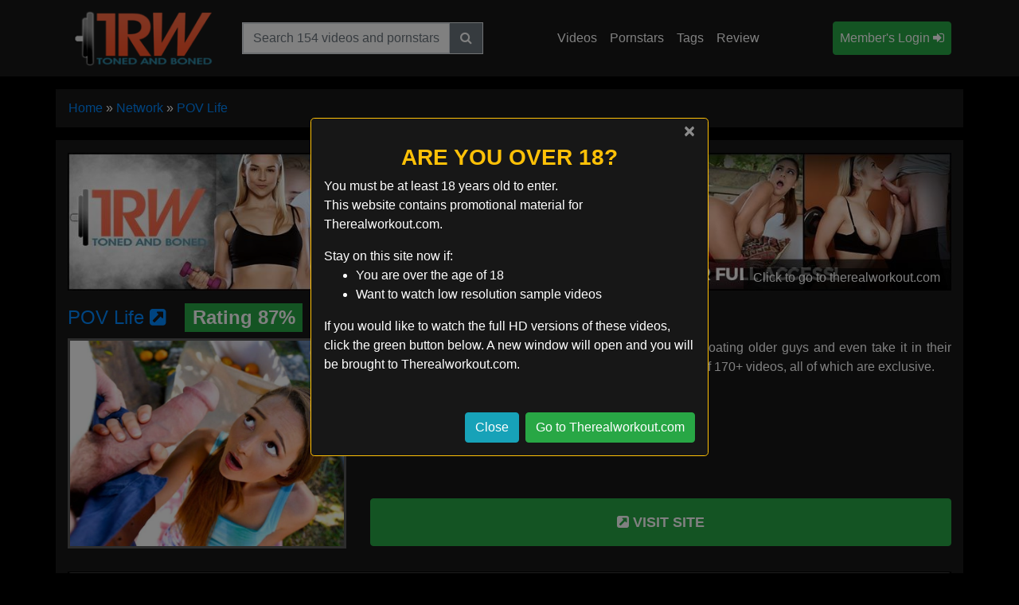

--- FILE ---
content_type: text/html; charset=UTF-8
request_url: https://www.therealworkout.info/network/pov-life/
body_size: 9548
content:
<!DOCTYPE html><html lang="en-US"><head><meta charset="UTF-8"><meta http-equiv="X-UA-Compatible" content="IE=edge"><meta name="viewport" content="width=device-width, initial-scale=1, shrink-to-fit=no"><meta name="mobile-web-app-capable" content="yes"><meta name="apple-mobile-web-app-capable" content="yes"><meta name="apple-mobile-web-app-title" content="The Real Workout - "><link rel="profile" href="http://gmpg.org/xfn/11"><meta name="referrer" content="unsafe-url"><meta name='robots' content='index, follow, max-image-preview:large, max-snippet:-1, max-video-preview:-1' /><title>POV LIFE Review &amp; Discounts by Therealworkout.info</title><meta name="description" content="An honest review of POV Life. POVLife.com is a place where you&#039;ll see 18+ girls deepthroating older guys and even take it in their pussies and tight assholes. This location has a vast library of 170+ videos, all of which are exclusive." /><link rel="canonical" href="https://www.therealworkout.info/network/pov-life/" /><meta property="og:locale" content="en_US" /><meta property="og:type" content="article" /><meta property="og:title" content="POV Life - The Real Workout" /><meta property="og:description" content="Teens may lack experience but are willing to learn and prove their worth if you give them a chance. That&#8217;s the valuable lesson you&#8217;ll learn on POV Life, which presents you to young girls who have a hard time controlling themselves whenever they spot a dick. Content POVLife.com is proud to offer you only original [...]Read More..." /><meta property="og:url" content="https://www.therealworkout.info/network/pov-life/" /><meta property="og:site_name" content="The Real Workout" /><meta property="article:modified_time" content="2022-02-01T20:30:19+00:00" /><meta property="og:image" content="https://cdn.therealworkout.info/wp-content/uploads/2018/12/povlife-review5.jpg" /><meta property="og:image:width" content="800" /><meta property="og:image:height" content="600" /><meta property="og:image:type" content="image/jpeg" /><meta name="twitter:card" content="summary_large_image" /><meta name="twitter:site" content="@the_realworkout" /><meta name="twitter:label1" content="Est. reading time" /><meta name="twitter:data1" content="3 minutes" /><script type="application/ld+json" class="yoast-schema-graph">{"@context":"https://schema.org","@graph":[{"@type":"WebPage","@id":"https://www.therealworkout.info/network/pov-life/","url":"https://www.therealworkout.info/network/pov-life/","name":"POV Life - The Real Workout","isPartOf":{"@id":"https://www.therealworkout.info/#website"},"primaryImageOfPage":{"@id":"https://www.therealworkout.info/network/pov-life/#primaryimage"},"image":{"@id":"https://www.therealworkout.info/network/pov-life/#primaryimage"},"thumbnailUrl":"https://cdn.therealworkout.info/wp-content/uploads/2018/12/povlife-review5.jpg","datePublished":"2018-12-30T18:29:19+00:00","dateModified":"2022-02-01T20:30:19+00:00","breadcrumb":{"@id":"https://www.therealworkout.info/network/pov-life/#breadcrumb"},"inLanguage":"en-US","potentialAction":[{"@type":"ReadAction","target":["https://www.therealworkout.info/network/pov-life/"]}]},{"@type":"ImageObject","inLanguage":"en-US","@id":"https://www.therealworkout.info/network/pov-life/#primaryimage","url":"https://cdn.therealworkout.info/wp-content/uploads/2018/12/povlife-review5.jpg","contentUrl":"https://cdn.therealworkout.info/wp-content/uploads/2018/12/povlife-review5.jpg","width":800,"height":600},{"@type":"BreadcrumbList","@id":"https://www.therealworkout.info/network/pov-life/#breadcrumb","itemListElement":[{"@type":"ListItem","position":1,"name":"Home","item":"https://www.therealworkout.info/"},{"@type":"ListItem","position":2,"name":"Network","item":"https://www.therealworkout.info/network/"},{"@type":"ListItem","position":3,"name":"POV Life"}]},{"@type":"WebSite","@id":"https://www.therealworkout.info/#website","url":"https://www.therealworkout.info/","name":"The Real Workout","description":"","potentialAction":[{"@type":"SearchAction","target":{"@type":"EntryPoint","urlTemplate":"https://www.therealworkout.info/?s={search_term_string}"},"query-input":{"@type":"PropertyValueSpecification","valueRequired":true,"valueName":"search_term_string"}}],"inLanguage":"en-US"}]}</script><link rel='dns-prefetch' href='//cdnjs.cloudflare.com' /><style id='wp-img-auto-sizes-contain-inline-css' type='text/css'>img:is([sizes=auto i],[sizes^="auto," i]){contain-intrinsic-size:3000px 1500px}</style><style id='classic-theme-styles-inline-css' type='text/css'>.wp-block-button__link{color:#fff;background-color:#32373c;border-radius:9999px;box-shadow:none;text-decoration:none;padding:calc(.667em + 2px) calc(1.333em + 2px);font-size:1.125em}.wp-block-file__button{background:#32373c;color:#fff;text-decoration:none}</style><link rel='stylesheet' id='child-understrap-styles-css' href='https://cdn.therealworkout.info/wp-content/themes/single-tube/css/child-theme.min.css' type='text/css' media='all' /><link crossorigin="anonymous" rel='stylesheet' id='font-awesome-css' href='https://cdnjs.cloudflare.com/ajax/libs/font-awesome/4.5.0/css/font-awesome.min.css' type='text/css' media='all' /><link rel='stylesheet' id='jquery-lazyloadxt-spinner-css-css' href='//cdn.therealworkout.info/wp-content/plugins/a3-lazy-load/assets/css/jquery.lazyloadxt.spinner.css' type='text/css' media='all' /><link rel='stylesheet' id='a3a3_lazy_load-css' href='//cdn.therealworkout.info/wp-content/uploads/sass/a3_lazy_load.min.css' type='text/css' media='all' /><script type="text/javascript" src="https://cdn.therealworkout.info/wp-includes/js/jquery/jquery.min.js" id="jquery-core-js"></script><script src="https://cdn.therealworkout.info/wp-includes/js/jquery/jquery-migrate.min.js" defer type="text/javascript"></script><meta name="generator" content="Redux 4.5.10" /><meta name="mobile-web-app-capable" content="yes"><meta name="apple-mobile-web-app-capable" content="yes"><meta name="apple-mobile-web-app-title" content="The Real Workout - "><style type="text/css">.recentcomments a{display:inline !important;padding:0 !important;margin:0 !important}</style><link rel="amphtml" href="https://www.therealworkout.info/network/pov-life/?amp"><link rel="icon" href="https://cdn.therealworkout.info/wp-content/uploads/2018/08/cropped-favicon-32x32.png" sizes="32x32" /><link rel="icon" href="https://cdn.therealworkout.info/wp-content/uploads/2018/08/cropped-favicon-192x192.png" sizes="192x192" /><link rel="apple-touch-icon" href="https://cdn.therealworkout.info/wp-content/uploads/2018/08/cropped-favicon-180x180.png" /><meta name="msapplication-TileImage" content="https://cdn.therealworkout.info/wp-content/uploads/2018/08/cropped-favicon-270x270.png" /><script type="application/ld+json">{"@context": "http://schema.org/","@type": "Review","reviewBody": "POVLife.com is a place where you'll see 18+ girls deepthroating older guys and even take it in their pussies and tight assholes. This location has a vast library of 170+ videos, all of which are exclusive.","description": "Teens may lack experience but are willing to learn and prove their worth if you give them a chance. That's the valuable lesson you'll learn on <a href=\"https:\/\/www.fapcat.com\/sites\/pov-life\/\">POV Life<\/a>, which presents you to young girls who have a hard time controlling themselves whenever they spot a dick.\r\n<h3>Content<\/h3>\r\nPOVLife.com is proud to offer you only original content, meaning that everything is first published here and exclusive to this day. That is quite a feat since this location has been online for almost a decade. When it comes to material, the library has around 170 videos and the new ones are coming, even though at a slow rate of about one new scene per month.\r\n\r\nAs you can figure out, you'll watch most of the action from the point of view, which is ideal for handjob and blowjob scenes. That is why they are dominating, but if you want to see pussy and anal sex action, you're in luck, as they are available too. There are a few threesomes, so all the bases are covered. Girls are a mix of fresh and familiar faces, but they are cute and young since not a single one is older than 21.\r\n\r\nWhile part of them lack experience, they are enthusiastic and willing to take cocks deep and hard in their holes. When you see a tiny girl trying her hardest to deepthroat a giant rod, you must be impressed. As we mentioned, you'll often see things from the first-person view, but do expect a few wide-angle shots to give you a better look at what is going on. Only the oldest movies are not in HD, while everything released in the last couple of years is available in 1080p.\r\n\r\nOf course, you'll need to subscribe before you start enjoying, and there are several options available. The Standard and most popular choice is a monthly subscription for about 25 dollars, but more extended options will make the monthly cost lower. After reading our review, if you are still on the fence, there is a two-day trial offered.\r\n<h3>Navigation<\/h3>\r\nSimplicity is the key here, as once you land on the site, you'll see a bunch of thumbnails showing you about 30 of the latest videos. You can load them as infinite scrolling is supported, even though you can turn it off. Unfortunately, loading times are non-existent, while the interface is simple, and it doesn't offer much. There are basic search options, but sometimes that is not enough, so additional navigation options are needed, especially since the thumbnails are not providing enough information.\r\n\r\nThe video is excellent as it offers everything that is required. There are resolutions from SD to full HD, and whatever mobile devices you have, you can expect to stream the content without any problems. Video playback was always smooth during our testing, but you can always skip and download a movie.\r\n<h3>Extras<\/h3>\r\nYou'll be in heaven once you commit because POVLife.com is part of the Team Skeet production network. That means that you'll get additional thousands of teen videos for free, so you'll need a lifetime to check them all. This is the best reason to go for a more extended subscription.\r\n<h3>Conclusion<\/h3>\r\nWhile it's not the most prominent site globally, POVLife.com has only original videos, and it gives you a massive amount of additional clips through the Team Skeet network. Coupled with terrific production values and a user-friendly environment, this is an excellent choice for any teen porn lover.","datePublished": "2018-12-30T18:29:19+00:00","dateModified": "2022-02-01T20:30:19+00:00","itemReviewed": {"@type": "WebSite","image": "https://cdn.therealworkout.info/wp-content/uploads/2018/12/povlife-review5.jpg","name": "POV Life","url": "https://povlife.com","alternateName": "povlife.com"
},"reviewRating": {"@type": "Rating","ratingValue": "87","bestRating": 100,"worstRating": 0
},"author": {"@type": "Organization","name": "therealworkout.info","logo": {"@type": "ImageObject","url": "https://cdn.therealworkout.info/wp-content/uploads/2018/08/therealworkout-logo-174x60.png","width": "174","height": "60"
}}}</script><style id='global-styles-inline-css' type='text/css'>:root{--wp--preset--aspect-ratio--square:1;--wp--preset--aspect-ratio--4-3:4/3;--wp--preset--aspect-ratio--3-4:3/4;--wp--preset--aspect-ratio--3-2:3/2;--wp--preset--aspect-ratio--2-3:2/3;--wp--preset--aspect-ratio--16-9:16/9;--wp--preset--aspect-ratio--9-16:9/16;--wp--preset--color--black:#000000;--wp--preset--color--cyan-bluish-gray:#abb8c3;--wp--preset--color--white:#ffffff;--wp--preset--color--pale-pink:#f78da7;--wp--preset--color--vivid-red:#cf2e2e;--wp--preset--color--luminous-vivid-orange:#ff6900;--wp--preset--color--luminous-vivid-amber:#fcb900;--wp--preset--color--light-green-cyan:#7bdcb5;--wp--preset--color--vivid-green-cyan:#00d084;--wp--preset--color--pale-cyan-blue:#8ed1fc;--wp--preset--color--vivid-cyan-blue:#0693e3;--wp--preset--color--vivid-purple:#9b51e0;--wp--preset--gradient--vivid-cyan-blue-to-vivid-purple:linear-gradient(135deg,rgb(6,147,227) 0%,rgb(155,81,224) 100%);--wp--preset--gradient--light-green-cyan-to-vivid-green-cyan:linear-gradient(135deg,rgb(122,220,180) 0%,rgb(0,208,130) 100%);--wp--preset--gradient--luminous-vivid-amber-to-luminous-vivid-orange:linear-gradient(135deg,rgb(252,185,0) 0%,rgb(255,105,0) 100%);--wp--preset--gradient--luminous-vivid-orange-to-vivid-red:linear-gradient(135deg,rgb(255,105,0) 0%,rgb(207,46,46) 100%);--wp--preset--gradient--very-light-gray-to-cyan-bluish-gray:linear-gradient(135deg,rgb(238,238,238) 0%,rgb(169,184,195) 100%);--wp--preset--gradient--cool-to-warm-spectrum:linear-gradient(135deg,rgb(74,234,220) 0%,rgb(151,120,209) 20%,rgb(207,42,186) 40%,rgb(238,44,130) 60%,rgb(251,105,98) 80%,rgb(254,248,76) 100%);--wp--preset--gradient--blush-light-purple:linear-gradient(135deg,rgb(255,206,236) 0%,rgb(152,150,240) 100%);--wp--preset--gradient--blush-bordeaux:linear-gradient(135deg,rgb(254,205,165) 0%,rgb(254,45,45) 50%,rgb(107,0,62) 100%);--wp--preset--gradient--luminous-dusk:linear-gradient(135deg,rgb(255,203,112) 0%,rgb(199,81,192) 50%,rgb(65,88,208) 100%);--wp--preset--gradient--pale-ocean:linear-gradient(135deg,rgb(255,245,203) 0%,rgb(182,227,212) 50%,rgb(51,167,181) 100%);--wp--preset--gradient--electric-grass:linear-gradient(135deg,rgb(202,248,128) 0%,rgb(113,206,126) 100%);--wp--preset--gradient--midnight:linear-gradient(135deg,rgb(2,3,129) 0%,rgb(40,116,252) 100%);--wp--preset--font-size--small:13px;--wp--preset--font-size--medium:20px;--wp--preset--font-size--large:36px;--wp--preset--font-size--x-large:42px;--wp--preset--spacing--20:0.44rem;--wp--preset--spacing--30:0.67rem;--wp--preset--spacing--40:1rem;--wp--preset--spacing--50:1.5rem;--wp--preset--spacing--60:2.25rem;--wp--preset--spacing--70:3.38rem;--wp--preset--spacing--80:5.06rem;--wp--preset--shadow--natural:6px 6px 9px rgba(0,0,0,0.2);--wp--preset--shadow--deep:12px 12px 50px rgba(0,0,0,0.4);--wp--preset--shadow--sharp:6px 6px 0px rgba(0,0,0,0.2);--wp--preset--shadow--outlined:6px 6px 0px -3px rgb(255,255,255),6px 6px rgb(0,0,0);--wp--preset--shadow--crisp:6px 6px 0px rgb(0,0,0)}:where(.is-layout-flex){gap:0.5em}:where(.is-layout-grid){gap:0.5em}body .is-layout-flex{display:flex}.is-layout-flex{flex-wrap:wrap;align-items:center}.is-layout-flex >:is(*,div){margin:0}body .is-layout-grid{display:grid}.is-layout-grid >:is(*,div){margin:0}:where(.wp-block-columns.is-layout-flex){gap:2em}:where(.wp-block-columns.is-layout-grid){gap:2em}:where(.wp-block-post-template.is-layout-flex){gap:1.25em}:where(.wp-block-post-template.is-layout-grid){gap:1.25em}.has-black-color{color:var(--wp--preset--color--black) !important}.has-cyan-bluish-gray-color{color:var(--wp--preset--color--cyan-bluish-gray) !important}.has-white-color{color:var(--wp--preset--color--white) !important}.has-pale-pink-color{color:var(--wp--preset--color--pale-pink) !important}.has-vivid-red-color{color:var(--wp--preset--color--vivid-red) !important}.has-luminous-vivid-orange-color{color:var(--wp--preset--color--luminous-vivid-orange) !important}.has-luminous-vivid-amber-color{color:var(--wp--preset--color--luminous-vivid-amber) !important}.has-light-green-cyan-color{color:var(--wp--preset--color--light-green-cyan) !important}.has-vivid-green-cyan-color{color:var(--wp--preset--color--vivid-green-cyan) !important}.has-pale-cyan-blue-color{color:var(--wp--preset--color--pale-cyan-blue) !important}.has-vivid-cyan-blue-color{color:var(--wp--preset--color--vivid-cyan-blue) !important}.has-vivid-purple-color{color:var(--wp--preset--color--vivid-purple) !important}.has-black-background-color{background-color:var(--wp--preset--color--black) !important}.has-cyan-bluish-gray-background-color{background-color:var(--wp--preset--color--cyan-bluish-gray) !important}.has-white-background-color{background-color:var(--wp--preset--color--white) !important}.has-pale-pink-background-color{background-color:var(--wp--preset--color--pale-pink) !important}.has-vivid-red-background-color{background-color:var(--wp--preset--color--vivid-red) !important}.has-luminous-vivid-orange-background-color{background-color:var(--wp--preset--color--luminous-vivid-orange) !important}.has-luminous-vivid-amber-background-color{background-color:var(--wp--preset--color--luminous-vivid-amber) !important}.has-light-green-cyan-background-color{background-color:var(--wp--preset--color--light-green-cyan) !important}.has-vivid-green-cyan-background-color{background-color:var(--wp--preset--color--vivid-green-cyan) !important}.has-pale-cyan-blue-background-color{background-color:var(--wp--preset--color--pale-cyan-blue) !important}.has-vivid-cyan-blue-background-color{background-color:var(--wp--preset--color--vivid-cyan-blue) !important}.has-vivid-purple-background-color{background-color:var(--wp--preset--color--vivid-purple) !important}.has-black-border-color{border-color:var(--wp--preset--color--black) !important}.has-cyan-bluish-gray-border-color{border-color:var(--wp--preset--color--cyan-bluish-gray) !important}.has-white-border-color{border-color:var(--wp--preset--color--white) !important}.has-pale-pink-border-color{border-color:var(--wp--preset--color--pale-pink) !important}.has-vivid-red-border-color{border-color:var(--wp--preset--color--vivid-red) !important}.has-luminous-vivid-orange-border-color{border-color:var(--wp--preset--color--luminous-vivid-orange) !important}.has-luminous-vivid-amber-border-color{border-color:var(--wp--preset--color--luminous-vivid-amber) !important}.has-light-green-cyan-border-color{border-color:var(--wp--preset--color--light-green-cyan) !important}.has-vivid-green-cyan-border-color{border-color:var(--wp--preset--color--vivid-green-cyan) !important}.has-pale-cyan-blue-border-color{border-color:var(--wp--preset--color--pale-cyan-blue) !important}.has-vivid-cyan-blue-border-color{border-color:var(--wp--preset--color--vivid-cyan-blue) !important}.has-vivid-purple-border-color{border-color:var(--wp--preset--color--vivid-purple) !important}.has-vivid-cyan-blue-to-vivid-purple-gradient-background{background:var(--wp--preset--gradient--vivid-cyan-blue-to-vivid-purple) !important}.has-light-green-cyan-to-vivid-green-cyan-gradient-background{background:var(--wp--preset--gradient--light-green-cyan-to-vivid-green-cyan) !important}.has-luminous-vivid-amber-to-luminous-vivid-orange-gradient-background{background:var(--wp--preset--gradient--luminous-vivid-amber-to-luminous-vivid-orange) !important}.has-luminous-vivid-orange-to-vivid-red-gradient-background{background:var(--wp--preset--gradient--luminous-vivid-orange-to-vivid-red) !important}.has-very-light-gray-to-cyan-bluish-gray-gradient-background{background:var(--wp--preset--gradient--very-light-gray-to-cyan-bluish-gray) !important}.has-cool-to-warm-spectrum-gradient-background{background:var(--wp--preset--gradient--cool-to-warm-spectrum) !important}.has-blush-light-purple-gradient-background{background:var(--wp--preset--gradient--blush-light-purple) !important}.has-blush-bordeaux-gradient-background{background:var(--wp--preset--gradient--blush-bordeaux) !important}.has-luminous-dusk-gradient-background{background:var(--wp--preset--gradient--luminous-dusk) !important}.has-pale-ocean-gradient-background{background:var(--wp--preset--gradient--pale-ocean) !important}.has-electric-grass-gradient-background{background:var(--wp--preset--gradient--electric-grass) !important}.has-midnight-gradient-background{background:var(--wp--preset--gradient--midnight) !important}.has-small-font-size{font-size:var(--wp--preset--font-size--small) !important}.has-medium-font-size{font-size:var(--wp--preset--font-size--medium) !important}.has-large-font-size{font-size:var(--wp--preset--font-size--large) !important}.has-x-large-font-size{font-size:var(--wp--preset--font-size--x-large) !important}</style><link rel='stylesheet' id='redux-custom-fonts-css' href='//cdn.therealworkout.info/wp-content/uploads/redux/custom-fonts/fonts.css' type='text/css' media='all' /></head><body class="wp-singular network-template-default single single-network postid-687 wp-embed-responsive wp-theme-understrap wp-child-theme-single-tube"><div class="hfeed site" id="page"><div class="wrapper-fluid wrapper-navbar" id="wrapper-navbar"><a class="skip-link screen-reader-text sr-only" href="#content">Skip to content</a><nav class="navbar navbar-expand-xl navbar-dark bg-dark"><div class="container"><a class="navbar-brand h-100" rel="home" href="https://www.therealworkout.info" title="Back to the The Real Workout Homepage"><img width="218" height="75" src="https://cdn.therealworkout.info/wp-content/uploads/2018/08/therealworkout-logo.png" class="align-middle justify-content-center align-self-center logo" alt="The Real Workout logo" decoding="async" srcset="https://cdn.therealworkout.info/wp-content/uploads/2018/08/therealworkout-logo.png 218w, https://cdn.therealworkout.info/wp-content/uploads/2018/08/therealworkout-logo-174x60.png 174w" sizes="(max-width: 218px) 100vw, 218px" /></a><button class="navbar-toggler" type="button" data-toggle="collapse" data-target="#navbarNavDropdown" aria-controls="navbarNavDropdown" aria-expanded="false" aria-label="Toggle navigation"><span class="fa fa-navicon"></span></button><div id="navbarNavDropdown" class="collapse navbar-collapse navbar-right"><form class="navbar-form navbar-right" method="get" role="search" id="navBarSearchForm" action="https://www.therealworkout.info/" role="search"><div class="input-group border"><input class="field form-control rounded-0" id="s" name="s" type="text" placeholder="Search 154 videos and pornstars" value=""><span class="input-group-btn"><button class="btn btn-secondary rounded-0" id="searchsubmit" name="submit" type="search"><i class="fa fa-search"></i></input></span></div></form><ul id="main-menu" class="navbar-nav navbar-right ml-auto" itemscope itemtype="http://www.schema.org/SiteNavigationElement"><li itemprop="name" class="menu-item menu-item-type-post_type menu-item-object-page nav-item navbar-right"><a itemprop="url" class="nav-link" href="https://www.therealworkout.info/channel/the-real-workout/" title="View all free therealworkout.com videos">Videos</a></li><li itemprop="name" class="menu-item menu-item-type-post_type menu-item-object-page nav-item navbar-right"><a itemprop="url" class="nav-link" href="https://www.therealworkout.info/pornstars/" title="View all therealworkout.com pornstars and their free videos">Pornstars</a></li><li itemprop="name" class="menu-item menu-item-type-post_type menu-item-object-page nav-item navbar-right"><a itemprop="url" class="nav-link" href="https://www.therealworkout.info/tags/" title="All Tags">Tags</a></li><li itemprop="name" class="menu-item menu-item-type-post_type menu-item-object-page nav-item navbar-right"><a itemprop="url" class="nav-link" href="https://www.therealworkout.info/network/the-real-workout/" title="therealworkout.com review">Review</a></li></ul><ul class="navbar-nav ml-auto"><li itemprop="name" class="menu-item menu-item-type-post_type menu-item-object-page nav-item navbar-right"><a itemprop="url" class="nav-link btn btn-success btn-block" href="https://www.therealworkout.info/go/therealworkout" rel="nofollow" title="The Real Workout Member\s area Login">Member's Login <i class="fa fa-sign-in"></i></a></li></ul></div></div></nav></div><div class="container my-3 px-0" id="breadcrumbs"><nav aria-label="breadcrumb" itemprop="breadcrumb" xmlns:v="http://rdf.data-vocabulary.org/#"><ol class="breadcrumb"><li class="breadcrumb-item active" aria-current="page" itemprop="itemListElement" itemscope
itemtype="http://schema.org/ListItem"><span><a href="https://www.therealworkout.info/" rel="v:url" property="v:title" itemprop="item" class="text-capitalize"><span itemprop="name">Home</span></a> » <a href="https://www.therealworkout.info/network/" rel="v:url" property="v:title" itemprop="item" class="text-capitalize"><span itemprop="name">Network</span></a> » <a href="https://www.therealworkout.info/network/pov-life/" rel="v:url" property="v:title" itemprop="item" class="text-capitalize"><span itemprop="name">POV Life</span></a></span></li</ol></nav></div><div class="wrapper" id="single-wrapper"><div class="container" id="content" tabindex="-1"><div class="row"><div class="col-md content-area" id="primary"><main class="site-main" id="main" itemscope="itemscope" itemtype="http://schema.org/Blog" role="main"><div class="embed-responsive banner my-3"><a href="https://www.therealworkout.info/go/therealworkout" rel="nofollow" title="Click to go to therealworkout.com"><img width="1280" height="200" src="https://cdn.therealworkout.info/wp-content/uploads/2018/08/therealworkout-header.jpg" class="img-responsive" alt="The Realworkout Header" decoding="async" fetchpriority="high" srcset="https://cdn.therealworkout.info/wp-content/uploads/2018/08/therealworkout-header.jpg 1280w, https://cdn.therealworkout.info/wp-content/uploads/2018/08/therealworkout-header-300x47.jpg 300w, https://cdn.therealworkout.info/wp-content/uploads/2018/08/therealworkout-header-768x120.jpg 768w, https://cdn.therealworkout.info/wp-content/uploads/2018/08/therealworkout-header-1024x160.jpg 1024w, https://cdn.therealworkout.info/wp-content/uploads/2018/08/therealworkout-header-384x60.jpg 384w" sizes="(max-width: 1280px) 100vw, 1280px" /><div class="website-banner">Click to go to therealworkout.com</div></a></div><article class="post-687 network type-network status-publish has-post-thumbnail hentry" id="post-687" class="hentry" role="article"><header class="entry-header review-header"><h1 class="entry-title vertical-align"><a href="https://www.therealworkout.info/go/povlife" rel="nofollow" title="Visit POV Life">POV Life <i class="fa fa-external-link-square"></i></a> <span class="badge bg-success text-white rounded-0 ml-3 align-self-center rating">Rating 87%</span></h1></header><div class="entry-content post_content" id="review_container"><div class="row"><div class="col-lg-4 col-12 overlay"><a href="https://www.therealworkout.info/go/povlife" rel="nofollow" title="Visit POV Life"><img width="800" height="600" src="//cdn.therealworkout.info/wp-content/plugins/a3-lazy-load/assets/images/lazy_placeholder.gif" data-lazy-type="image" data-src="https://cdn.therealworkout.info/wp-content/uploads/2018/12/povlife-review5.jpg" class="lazy lazy-hidden img-fluid w-100 mb-lg-0 mb-4 wp-post-image" alt="POV Life Review" title="POV Life Review" decoding="async" srcset="" data-srcset="https://cdn.therealworkout.info/wp-content/uploads/2018/12/povlife-review5.jpg 800w, https://cdn.therealworkout.info/wp-content/uploads/2018/12/povlife-review5-300x225.jpg 300w, https://cdn.therealworkout.info/wp-content/uploads/2018/12/povlife-review5-768x576.jpg 768w, https://cdn.therealworkout.info/wp-content/uploads/2018/12/povlife-review5-320x240.jpg 320w, https://cdn.therealworkout.info/wp-content/uploads/2018/12/povlife-review5-80x60.jpg 80w" sizes="(max-width: 800px) 100vw, 800px" /><noscript><img width="800" height="600" src="https://cdn.therealworkout.info/wp-content/uploads/2018/12/povlife-review5.jpg" class="img-fluid w-100 mb-lg-0 mb-4 wp-post-image" alt="POV Life Review" title="POV Life Review" decoding="async" srcset="https://cdn.therealworkout.info/wp-content/uploads/2018/12/povlife-review5.jpg 800w, https://cdn.therealworkout.info/wp-content/uploads/2018/12/povlife-review5-300x225.jpg 300w, https://cdn.therealworkout.info/wp-content/uploads/2018/12/povlife-review5-768x576.jpg 768w, https://cdn.therealworkout.info/wp-content/uploads/2018/12/povlife-review5-320x240.jpg 320w, https://cdn.therealworkout.info/wp-content/uploads/2018/12/povlife-review5-80x60.jpg 80w" sizes="(max-width: 800px) 100vw, 800px" /></noscript></a></div><div class="col-lg-8 col-12"><div class="text-justify review-summary">POVLife.com is a place where you'll see 18+ girls deepthroating older guys and even take it in their pussies and tight assholes. This location has a vast library of 170+ videos, all of which are exclusive.</div><a class="text-uppercase btn btn-success btn-block btn-lg py-3 my-3 rounded cta" href="https://www.therealworkout.info/go/povlife" rel="nofollow" title="Visit POV Life"><i class="fa fa-external-link-square"></i> Visit Site</a></div><div class="col-12 py-3"><div id="accordion3" class="accordion"><div class="card mb-0"><div class="card-header" data-toggle="collapse" aria-expanded="true" href="#collapseReview" data-target="#collapseReview" aria-controls="collapseReview"><a class="card-title"><div class="d-inline-block vertical-align text-uppercase"><h2 class="mb-0"><i class="fa fa-star"></i> Full Review of POV Life</h2></div><div class="d-inline-block vertical-align float-right"><i class="fa fa-chevron-circle-down"></i></div></a></div><div id="collapseReview" class="card-body collapse show review-body" data-parent="#accordion3" ><div class="review-table ml-lg-5 mb-lg-5 float-lg-right"><h4>Rating Score</h4><table class="table table-striped table-dark table-bordered"><tr><td class="w-50">Image Quality</td><td class="w-50"><div class="progress"><div class="progress-bar" role="progressbar" style="width: 90%;" aria-valuenow="90" aria-valuemin="0" aria-valuemax="100">90%</div></div></td></tr><tr><td class="w-50">Site Speed</td><td class="w-50"><div class="progress"><div class="progress-bar" role="progressbar" style="width: 89%;" aria-valuenow="89" aria-valuemin="0" aria-valuemax="100">89%</div></div></td></tr><tr><td class="w-50">Updates</td><td class="w-50"><div class="progress"><div class="progress-bar" role="progressbar" style="width: 61%;" aria-valuenow="61" aria-valuemin="0" aria-valuemax="100">61%</div></div></td></tr><tr><td class="w-50">Content Amount</td><td class="w-50"><div class="progress"><div class="progress-bar" role="progressbar" style="width: 63%;" aria-valuenow="63" aria-valuemin="0" aria-valuemax="100">63%</div></div></td></tr><tr><td class="w-50">Value</td><td class="w-50"><div class="progress"><div class="progress-bar" role="progressbar" style="width: 84%;" aria-valuenow="84" aria-valuemin="0" aria-valuemax="100">84%</div></div></td></tr><tr><td class="w-50">Exclusives</td><td class="w-50"><div class="progress"><div class="progress-bar" role="progressbar" style="width: 85%;" aria-valuenow="85" aria-valuemin="0" aria-valuemax="100">85%</div></div></td></tr><tr><td class="w-50 final-score">Final Score</td><td class="w-50"><div class="progress"><div class="progress-bar bg-success text-white" role="progressbar" style="width: 87%;" aria-valuenow="25" aria-valuemin="0" aria-valuemax="100">87%</div></div></td></tr></table></div>Teens may lack experience but are willing to learn and prove their worth if you give them a chance. That's the valuable lesson you'll learn on <a href="https://www.fapcat.com/sites/pov-life/">POV Life</a>, which presents you to young girls who have a hard time controlling themselves whenever they spot a dick.<h3>Content</h3>POVLife.com is proud to offer you only original content, meaning that everything is first published here and exclusive to this day. That is quite a feat since this location has been online for almost a decade. When it comes to material, the library has around 170 videos and the new ones are coming, even though at a slow rate of about one new scene per month.
As you can figure out, you'll watch most of the action from the point of view, which is ideal for handjob and blowjob scenes. That is why they are dominating, but if you want to see pussy and anal sex action, you're in luck, as they are available too. There are a few threesomes, so all the bases are covered. Girls are a mix of fresh and familiar faces, but they are cute and young since not a single one is older than 21.
While part of them lack experience, they are enthusiastic and willing to take cocks deep and hard in their holes. When you see a tiny girl trying her hardest to deepthroat a giant rod, you must be impressed. As we mentioned, you'll often see things from the first-person view, but do expect a few wide-angle shots to give you a better look at what is going on. Only the oldest movies are not in HD, while everything released in the last couple of years is available in 1080p.
Of course, you'll need to subscribe before you start enjoying, and there are several options available. The Standard and most popular choice is a monthly subscription for about 25 dollars, but more extended options will make the monthly cost lower. After reading our review, if you are still on the fence, there is a two-day trial offered.<div class="row py-3"><div class="col-12 text-center"><span class="d-block px-3 py-4 border dark bg-dark">Hi! Not sure if you want to get your <strong>Povlife.com Password</strong> just yet?<br />Feel free to visit <a href="https://www.povlife1.com/" title="Watch free povlife.com videos">povlife1.com</a> to watch hundreds of free videos before making up your mind.</span></div></div><h3>Navigation</h3>Simplicity is the key here, as once you land on the site, you'll see a bunch of thumbnails showing you about 30 of the latest videos. You can load them as infinite scrolling is supported, even though you can turn it off. Unfortunately, loading times are non-existent, while the interface is simple, and it doesn't offer much. There are basic search options, but sometimes that is not enough, so additional navigation options are needed, especially since the thumbnails are not providing enough information.
The video is excellent as it offers everything that is required. There are resolutions from SD to full HD, and whatever mobile devices you have, you can expect to stream the content without any problems. Video playback was always smooth during our testing, but you can always skip and download a movie.<h3>Extras</h3>You'll be in heaven once you commit because POVLife.com is part of the Team Skeet production network. That means that you'll get additional thousands of teen videos for free, so you'll need a lifetime to check them all. This is the best reason to go for a more extended subscription.<h3>Conclusion</h3>While it's not the most prominent site globally, POVLife.com has only original videos, and it gives you a massive amount of additional clips through the Team Skeet network. Coupled with terrific production values and a user-friendly environment, this is an excellent choice for any teen porn lover.<div class="col-12 px-md-5"><a class="text-uppercase cta btn btn-outline-success btn-block btn-lg py-3 my-3 rounded" href="https://www.therealworkout.info/go/povlife" rel="nofollow" title="Visit POV Life"><i class="fa fa-external-link-square"></i> Visit Site!</a></div></div></div></div></div></div></div><div class="row py-3"><div class="col-12" id="bonus_sites"><div id="accordion4" class="accordion"><div class="card mb-0"><div class="card-header" data-toggle="collapse" aria-expanded="true" href="#collapseBonus" data-target="#collapseBonus" aria-controls="collapseBonus"><a class="card-title"><div class="d-inline-block vertical-align text-uppercase"><h2 class="mb-0"><i class="fa fa-gift"></i> Bonus Sites</h2></div><div class="d-inline-block vertical-align float-right"><i class="fa fa-chevron-circle-down"></i></div></a></div><div id="collapseBonus" class="card-body collapse show" data-parent="#accordion4" ><p>The following bonus sites are included with your membership to POV Life. When you signup to any of these sites, you get instant free access to their entire network of 33 sites.</p><div class="row"><div class="d-inline-block col-12 col-lg-3 col-sm-6 mb-2"><a class="btn btn-outline-primary btn-block" rel="nofollow noopener" target="_blank" href="https://www.therealworkout.info/go/analeuro" title="Visit Anal Euro">Anal Euro</a></div><div class="d-inline-block col-12 col-lg-3 col-sm-6 mb-2"><a class="btn btn-outline-primary btn-block" href="https://www.therealworkout.info/network/bad-milfs/" title="Bad MILFs review">Bad MILFs</a></div><div class="d-inline-block col-12 col-lg-3 col-sm-6 mb-2"><a class="btn btn-outline-primary btn-block" href="https://www.therealworkout.info/network/bffs/" title="BFFS review">BFFS</a></div><div class="d-inline-block col-12 col-lg-3 col-sm-6 mb-2"><a class="btn btn-outline-primary btn-block" rel="nofollow noopener" target="_blank" href="https://www.therealworkout.info/go/blackstepdad" title="Visit Black Stepdad">Black Stepdad</a></div><div class="d-inline-block col-12 col-lg-3 col-sm-6 mb-2"><a class="btn btn-outline-primary btn-block" href="https://www.therealworkout.info/network/black-valley-girls/" title="Black Valley Girls review">Black Valley Girls</a></div><div class="d-inline-block col-12 col-lg-3 col-sm-6 mb-2"><a class="btn btn-outline-primary btn-block" href="https://www.therealworkout.info/network/brace-faced/" title="Brace Faced review">Brace Faced</a></div><div class="d-inline-block col-12 col-lg-3 col-sm-6 mb-2"><a class="btn btn-outline-primary btn-block" rel="nofollow noopener" target="_blank" href="https://www.therealworkout.info/go/cfnmteens" title="Visit CFNM Teens">CFNM Teens</a></div><div class="d-inline-block col-12 col-lg-3 col-sm-6 mb-2"><a class="btn btn-outline-primary btn-block" href="https://www.therealworkout.info/network/dad-crush/" title="Dad Crush review">Dad Crush</a></div><div class="d-inline-block col-12 col-lg-3 col-sm-6 mb-2"><a class="btn btn-outline-primary btn-block" href="https://www.therealworkout.info/network/daughter-swap/" title="Daughter Swap review">Daughter Swap</a></div><div class="d-inline-block col-12 col-lg-3 col-sm-6 mb-2"><a class="btn btn-outline-primary btn-block" href="https://www.therealworkout.info/network/dyked/" title="Dyked review">Dyked</a></div><div class="d-inline-block col-12 col-lg-3 col-sm-6 mb-2"><a class="btn btn-outline-primary btn-block" href="https://www.therealworkout.info/network/exxxtra-small/" title="Exxxtra Small review">Exxxtra Small</a></div><div class="d-inline-block col-12 col-lg-3 col-sm-6 mb-2"><a class="btn btn-outline-primary btn-block" href="https://www.therealworkout.info/network/family-strokes/" title="Family Strokes review">Family Strokes</a></div><div class="d-inline-block col-12 col-lg-3 col-sm-6 mb-2"><a class="btn btn-outline-primary btn-block" href="https://www.therealworkout.info/network/ginger-patch/" title="Ginger Patch review">Ginger Patch</a></div><div class="d-inline-block col-12 col-lg-3 col-sm-6 mb-2"><a class="btn btn-outline-primary btn-block" href="https://www.therealworkout.info/network/innocent-high/" title="Innocent High review">Innocent High</a></div><div class="d-inline-block col-12 col-lg-3 col-sm-6 mb-2"><a class="btn btn-outline-primary btn-block" href="https://www.therealworkout.info/network/little-asians/" title="Little Asians review">Little Asians</a></div><div class="d-inline-block col-12 col-lg-3 col-sm-6 mb-2"><a class="btn btn-outline-primary btn-block" href="https://www.therealworkout.info/network/my-babysitters-club/" title="My Babysitters Club review">My Babysitters Club</a></div><div class="d-inline-block col-12 col-lg-3 col-sm-6 mb-2"><a class="btn btn-outline-primary btn-block" href="https://www.therealworkout.info/network/mylf/" title="MYLF review">MYLF</a></div><div class="d-inline-block col-12 col-lg-3 col-sm-6 mb-2"><a class="btn btn-outline-primary btn-block" href="https://www.therealworkout.info/network/oye-loca/" title="Oye Loca review">Oye Loca</a></div><div class="d-inline-block col-12 col-lg-3 col-sm-6 mb-2"><a class="btn btn-outline-primary btn-block" href="https://www.therealworkout.info/network/perv-mom/" title="Perv Mom review">Perv Mom</a></div><div class="d-inline-block col-12 col-lg-3 col-sm-6 mb-2"><a class="btn btn-outline-primary btn-block" href="https://www.therealworkout.info/network/shes-new/" title="Shes New review">Shes New</a></div><div class="d-inline-block col-12 col-lg-3 col-sm-6 mb-2"><a class="btn btn-outline-primary btn-block" href="https://www.therealworkout.info/network/shoplyfter/" title="Shoplyfter review">Shoplyfter</a></div><div class="d-inline-block col-12 col-lg-3 col-sm-6 mb-2"><a class="btn btn-outline-primary btn-block" href="https://www.therealworkout.info/network/sis-loves-me/" title="Sis Loves Me review">Sis Loves Me</a></div><div class="d-inline-block col-12 col-lg-3 col-sm-6 mb-2"><a class="btn btn-outline-primary btn-block" href="https://www.therealworkout.info/network/step-siblings/" title="Step Siblings review">Step Siblings</a></div><div class="d-inline-block col-12 col-lg-3 col-sm-6 mb-2"><a class="btn btn-outline-primary btn-block" rel="nofollow noopener" target="_blank" href="https://www.therealworkout.info/go/submissived" title="Visit Submissived">Submissived</a></div><div class="d-inline-block col-12 col-lg-3 col-sm-6 mb-2"><a class="btn btn-outline-primary btn-block" href="https://www.therealworkout.info/network/team-skeet/" title="Team Skeet review">Team Skeet</a></div><div class="d-inline-block col-12 col-lg-3 col-sm-6 mb-2"><a class="btn btn-outline-primary btn-block" rel="nofollow noopener" target="_blank" href="https://www.therealworkout.info/go/teencurves" title="Visit Teen Curves">Teen Curves</a></div><div class="d-inline-block col-12 col-lg-3 col-sm-6 mb-2"><a class="btn btn-outline-primary btn-block" href="https://www.therealworkout.info/network/teen-pies/" title="Teen Pies review">Teen Pies</a></div><div class="d-inline-block col-12 col-lg-3 col-sm-6 mb-2"><a class="btn btn-outline-primary btn-block" href="https://www.therealworkout.info/network/teens-love-anal/" title="Teens Love Anal review">Teens Love Anal</a></div><div class="d-inline-block col-12 col-lg-3 col-sm-6 mb-2"><a class="btn btn-outline-primary btn-block" href="https://www.therealworkout.info/network/teens-love-black-cocks/" title="Teens Love Black Cocks review">Teens Love Black Cocks</a></div><div class="d-inline-block col-12 col-lg-3 col-sm-6 mb-2"><a class="btn btn-outline-primary btn-block" rel="nofollow noopener" target="_blank" href="https://www.therealworkout.info/go/teenyblack" title="Visit Teeny Black">Teeny Black</a></div><div class="d-inline-block col-12 col-lg-3 col-sm-6 mb-2"><a class="btn btn-outline-primary btn-block" href="https://www.therealworkout.info/network/the-real-workout/" title="The Real Workout review">The Real Workout</a></div><div class="d-inline-block col-12 col-lg-3 col-sm-6 mb-2"><a class="btn btn-outline-primary btn-block" href="https://www.therealworkout.info/network/this-girl-sucks/" title="This Girl Sucks review">This Girl Sucks</a></div><div class="d-inline-block col-12 col-lg-3 col-sm-6 mb-2"><a class="btn btn-success btn-block" href="https://www.therealworkout.info/network/" title="Go back to the list of sites included with your therealworkout.com membership">All Reviews <i class="fa fa-plus-square"></i></a></div></div></div></div></div></div></div></article><div class="row py-3"><div class="col-6"><a class="btn btn-outline-primary" href="https://www.therealworkout.info/network/shes-new/" rel="prev"><i class="fa fa-chevron-circle-left"></i> Previous Review</a></div><div class="col-6 text-right"><a class="btn btn-outline-primary" href="https://www.therealworkout.info/network/perv-mom/" rel="next">Next Review <i class="fa fa-chevron-circle-right"></i></a></div></div></main></div></div></div></div></div> <div class="wrapper bg-dark pt-2" id="wrapper-footer"> <div class="container"> <div class="row"> <div class="col-md-12"> <div class="text-center py-3"></div> <footer class="site-footer" id="colophon"> <div class="footer-icons row text-center py-3 d-xl-none"> <div class="d-inline-block col-3 mb-2"><a href="https://www.therealworkout.info/channel/the-real-workout/" title="View all free therealworkout.com videos"><i class="fa fa-video-camera d-block"></i> Videos</a></div> <div class="d-inline-block col-3 mb-2"><a href="https://www.therealworkout.info/tags/" title="All Tags"><i class="fa fa-hashtag d-block"></i> Tags</a></div> <div class="d-inline-block col-3 mb-2"><a href="https://www.therealworkout.info/pornstars/" title="View all therealworkout.com pornstars and their free videos"><i class="fa fa-star d-block"></i> Pornstars</a></div> <div class="d-inline-block col-3 mb-2"><a href="https://www.therealworkout.info/network/" title="List of bonus sites included with your therealworkout.com membership"><i class="fa fa-sitemap d-block"></i> Sites</a></div> </div> <div class="site-info"> <div class="text-success"><i class="fa fa-expeditedssl"></i> This site is 100% anonymous and secure</div> <p>© 2026 therealworkout.info - Thanks for visiting the <strong class="text-uppercase">The Real Workout tube</strong>, we have a total of 154 free videos for you to watch.</p> <ul class="list-inline"> <li class="list-inline-item pb-2 vertical-align"><a href="https://www.therealworkout.info/contact/" rel="nofollow" title="Contact us">Contact</a></li> <li class="list-inline-item pb-2 vertical-align"><a target="_blank" href="https://www.therealworkout.info/go/webmasters" rel="nofollow" title="Join the therealworkout.com affiliate program">Webmasters</a></li> <li class="list-inline-item pb-2 vertical-align"><a href="https://www.therealworkout.info/terms/" rel="nofollow" title="Read our Terms of Service">Terms of Service</a></li> <li class="list-inline-item pb-2 vertical-align"><a href="https://www.therealworkout.info/privacy/" rel="nofollow" title="Read our Privacy Policy">Privacy Policy</a></li> <li class="list-inline-item pb-2 vertical-align"><a href="https://www.therealworkout.info/sitemap/" rel="nofollow" title="View our sitemap">Sitemap</a></li> <li class="list-inline-item pb-2 vertical-align"><a href="https://www.therealworkout.info/2257-statement/" rel="nofollow"">2257 Statement</a></li> <li class="list-inline-item pb-2 vertical-align"><a href="https://www.therealworkout.info/dmca/" rel="nofollow"">DMCA</a></li> </ul> </div>  </footer>  </div>  </div>  </div>  </div>  </div>  <script>jQuery(function ($) {$( document ).ready(function() {if (!sessionStorage.alreadyClicked) {$("#warningModal").modal('show');sessionStorage.alreadyClicked = 1;}});$( "#leave" ).click(function() {$("#warningModal").modal('hide');});$( "#enter" ).click(function() {$("#warningModal").modal('hide');});});</script><div class="modal fade" id="warningModal" tabindex="-1" role="dialog" aria-labelledby="ModalLabel" aria-hidden="true"> <div class="modal-dialog modal-dialog-centered" role="document"> <div class="modal-content bg-dark border-warning"> <div class="modal-header border-0 px-3 py-1"> <button type="button" class="close text-white" data-dismiss="modal" aria-label="Close"> <span aria-hidden="true">&times;</span> </button> </div> <div class="modal-body pt-0"> <h3 class="text-center text-uppercase text-warning">Are you over 18?</h3> <p>You must be at least 18 years old to enter.<br />This website contains promotional material for Therealworkout.com.</p> Stay on this site now if: <ul> <li>You are over the age of 18</li> <li>Want to watch low resolution sample videos</li> </ul> <p>If you would like to watch the full HD versions of these videos, click the green button below. A new window will open and you will be brought to Therealworkout.com.</p> </div> <div class="modal-footer border-0"> <button type="button" class="btn btn-info" data-dismiss="modal">Close</button> <a href="https://join.therealworkout.com/track/NjcuNy4xMi4zNDkyLjcwMC4wLjAuMC4w" rel="nofollow noopener" target="_blank" class="btn btn-success" id="enter">Go to Therealworkout.com</a> </div> </div> </div></div> <script type="speculationrules">{"prefetch":[{"source":"document","where":{"and":[{"href_matches":"/*"},{"not":{"href_matches":["/wp-*.php","/wp-admin/*","/wp-content/uploads/*","/wp-content/*","/wp-content/plugins/*","/wp-content/themes/single-tube/*","/wp-content/themes/understrap/*","/*\\?(.+)"]}},{"not":{"selector_matches":"a[rel~=\"nofollow\"]"}},{"not":{"selector_matches":".no-prefetch, .no-prefetch a"}}]},"eagerness":"conservative"}]}</script><script src="https://cdn.therealworkout.info/wp-content/themes/single-tube/js/child-theme.min.js" defer type="text/javascript"></script><script type="text/javascript" id="jquery-lazyloadxt-js-extra">
var a3_lazyload_params = {"apply_images":"1","apply_videos":""};//# sourceURL=jquery-lazyloadxt-js-extra

</script><script type="text/javascript" src="//cdn.therealworkout.info/wp-content/plugins/a3-lazy-load/assets/js/jquery.lazyloadxt.extra.min.js" id="jquery-lazyloadxt-js"></script><script type="text/javascript" src="//cdn.therealworkout.info/wp-content/plugins/a3-lazy-load/assets/js/jquery.lazyloadxt.srcset.min.js" id="jquery-lazyloadxt-srcset-js"></script><script type="text/javascript" id="jquery-lazyloadxt-extend-js-extra">
var a3_lazyload_extend_params = {"edgeY":"0","horizontal_container_classnames":""};//# sourceURL=jquery-lazyloadxt-extend-js-extra

</script><script type="text/javascript" src="//cdn.therealworkout.info/wp-content/plugins/a3-lazy-load/assets/js/jquery.lazyloadxt.extend.js" id="jquery-lazyloadxt-extend-js"></script><script type="text/javascript">var sc_project=11047242;var sc_invisible=1;var sc_security="941549b9";</script><script type="text/javascript" src="https://www.statcounter.com/counter/counter.js" async></script><noscript><img class="statcounter" src="//c.statcounter.com/11047242/0/941549b9/1/"></noscript> </body> </html>